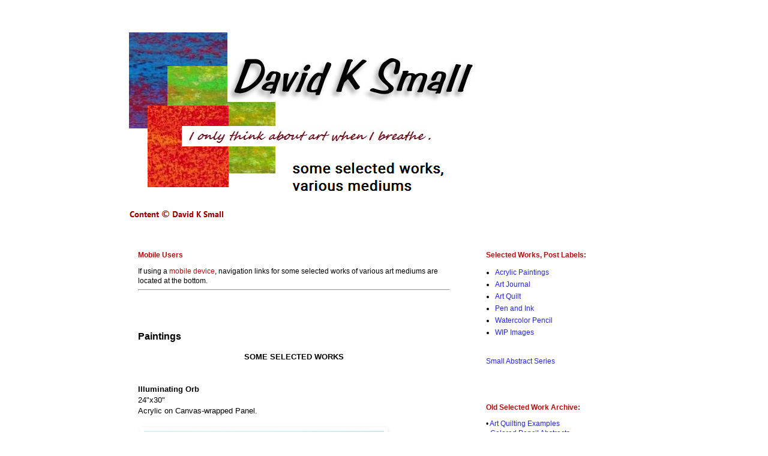

--- FILE ---
content_type: text/html; charset=UTF-8
request_url: https://davidksmallart.blogspot.com/p/blog-page.html
body_size: 11604
content:
<!DOCTYPE html>
<html class='v2' dir='ltr' xmlns='http://www.w3.org/1999/xhtml' xmlns:b='http://www.google.com/2005/gml/b' xmlns:data='http://www.google.com/2005/gml/data' xmlns:expr='http://www.google.com/2005/gml/expr'>
<head>
<link href='https://www.blogger.com/static/v1/widgets/335934321-css_bundle_v2.css' rel='stylesheet' type='text/css'/>
<meta content='width=1100' name='viewport'/>
<meta content='text/html; charset=UTF-8' http-equiv='Content-Type'/>
<meta content='blogger' name='generator'/>
<link href='https://davidksmallart.blogspot.com/favicon.ico' rel='icon' type='image/x-icon'/>
<link href='http://davidksmallart.blogspot.com/p/blog-page.html' rel='canonical'/>
<link rel="alternate" type="application/atom+xml" title="David K Small Art - Atom" href="https://davidksmallart.blogspot.com/feeds/posts/default" />
<link rel="alternate" type="application/rss+xml" title="David K Small Art - RSS" href="https://davidksmallart.blogspot.com/feeds/posts/default?alt=rss" />
<link rel="service.post" type="application/atom+xml" title="David K Small Art - Atom" href="https://www.blogger.com/feeds/6149076837355070978/posts/default" />
<!--Can't find substitution for tag [blog.ieCssRetrofitLinks]-->
<meta content='http://davidksmallart.blogspot.com/p/blog-page.html' property='og:url'/>
<meta content='Paintings' property='og:title'/>
<meta content='' property='og:description'/>
<meta content='https://blogger.googleusercontent.com/img/b/R29vZ2xl/AVvXsEgLpPSf8brkM9MUxLN7PhpMv_PS5DjWibWIAhyRL-YFQIoTjUUZ3BOF2QflepX0nHPwzKaSzm26egrBX6_hyA5zJWqhcxOc65Cx18RwKZf0lZyAWXPQSslsviLZO9jQg3kuf-9DD7XYNfY/w1200-h630-p-k-no-nu/Illuminating+Orb.png' property='og:image'/>
<title>David K Small Art: Paintings</title>
<style id='page-skin-1' type='text/css'><!--
/*
-----------------------------------------------
Blogger Template Style
Name:     Simple
Designer: Josh Peterson
URL:      www.noaesthetic.com
----------------------------------------------- */
/* Variable definitions
====================
<Variable name="keycolor" description="Main Color" type="color" default="#66bbdd"/>
<Group description="Page Text" selector="body">
<Variable name="body.font" description="Font" type="font"
default="normal normal 12px Arial, Tahoma, Helvetica, FreeSans, sans-serif"/>
<Variable name="body.text.color" description="Text Color" type="color" default="#222222"/>
</Group>
<Group description="Backgrounds" selector=".body-fauxcolumns-outer">
<Variable name="body.background.color" description="Outer Background" type="color" default="#66bbdd"/>
<Variable name="content.background.color" description="Main Background" type="color" default="#ffffff"/>
<Variable name="header.background.color" description="Header Background" type="color" default="transparent"/>
</Group>
<Group description="Links" selector=".main-outer">
<Variable name="link.color" description="Link Color" type="color" default="#2288bb"/>
<Variable name="link.visited.color" description="Visited Color" type="color" default="#888888"/>
<Variable name="link.hover.color" description="Hover Color" type="color" default="#33aaff"/>
</Group>
<Group description="Blog Title" selector=".header h1">
<Variable name="header.font" description="Font" type="font"
default="normal normal 60px Arial, Tahoma, Helvetica, FreeSans, sans-serif"/>
<Variable name="header.text.color" description="Title Color" type="color" default="#3399bb" />
</Group>
<Group description="Blog Description" selector=".header .description">
<Variable name="description.text.color" description="Description Color" type="color"
default="#777777" />
</Group>
<Group description="Tabs Text" selector=".tabs-inner .widget li a">
<Variable name="tabs.font" description="Font" type="font"
default="normal normal 14px Arial, Tahoma, Helvetica, FreeSans, sans-serif"/>
<Variable name="tabs.text.color" description="Text Color" type="color" default="#999999"/>
<Variable name="tabs.selected.text.color" description="Selected Color" type="color" default="#000000"/>
</Group>
<Group description="Tabs Background" selector=".tabs-outer .PageList">
<Variable name="tabs.background.color" description="Background Color" type="color" default="#f5f5f5"/>
<Variable name="tabs.selected.background.color" description="Selected Color" type="color" default="#eeeeee"/>
</Group>
<Group description="Post Title" selector="h3.post-title, .comments h4">
<Variable name="post.title.font" description="Font" type="font"
default="normal normal 22px Arial, Tahoma, Helvetica, FreeSans, sans-serif"/>
</Group>
<Group description="Date Header" selector=".date-header">
<Variable name="date.header.color" description="Text Color" type="color"
default="#000000"/>
<Variable name="date.header.background.color" description="Background Color" type="color"
default="transparent"/>
<Variable name="date.header.font" description="Text Font" type="font"
default="normal bold 11px Arial, Tahoma, Helvetica, FreeSans, sans-serif"/>
<Variable name="date.header.padding" description="Date Header Padding" type="string" default="inherit"/>
<Variable name="date.header.letterspacing" description="Date Header Letter Spacing" type="string" default="inherit"/>
<Variable name="date.header.margin" description="Date Header Margin" type="string" default="inherit"/>
</Group>
<Group description="Post Footer" selector=".post-footer">
<Variable name="post.footer.text.color" description="Text Color" type="color" default="#666666"/>
<Variable name="post.footer.background.color" description="Background Color" type="color"
default="#f9f9f9"/>
<Variable name="post.footer.border.color" description="Shadow Color" type="color" default="#eeeeee"/>
</Group>
<Group description="Gadgets" selector="h2">
<Variable name="widget.title.font" description="Title Font" type="font"
default="normal bold 11px Arial, Tahoma, Helvetica, FreeSans, sans-serif"/>
<Variable name="widget.title.text.color" description="Title Color" type="color" default="#000000"/>
<Variable name="widget.alternate.text.color" description="Alternate Color" type="color" default="#999999"/>
</Group>
<Group description="Images" selector=".main-inner">
<Variable name="image.background.color" description="Background Color" type="color" default="#ffffff"/>
<Variable name="image.border.color" description="Border Color" type="color" default="#eeeeee"/>
<Variable name="image.text.color" description="Caption Text Color" type="color" default="#000000"/>
</Group>
<Group description="Accents" selector=".content-inner">
<Variable name="body.rule.color" description="Separator Line Color" type="color" default="#eeeeee"/>
<Variable name="tabs.border.color" description="Tabs Border Color" type="color" default="#ffffff"/>
</Group>
<Variable name="body.background" description="Body Background" type="background"
color="#ffffff" default="$(color) none repeat scroll top left"/>
<Variable name="body.background.override" description="Body Background Override" type="string" default=""/>
<Variable name="body.background.gradient.cap" description="Body Gradient Cap" type="url"
default="url(https://resources.blogblog.com/blogblog/data/1kt/simple/gradients_light.png)"/>
<Variable name="body.background.gradient.tile" description="Body Gradient Tile" type="url"
default="url(https://resources.blogblog.com/blogblog/data/1kt/simple/body_gradient_tile_light.png)"/>
<Variable name="content.background.color.selector" description="Content Background Color Selector" type="string" default=".content-inner"/>
<Variable name="content.padding" description="Content Padding" type="length" default="10px" min="0" max="100px"/>
<Variable name="content.padding.horizontal" description="Content Horizontal Padding" type="length" default="10px" min="0" max="100px"/>
<Variable name="content.shadow.spread" description="Content Shadow Spread" type="length" default="40px" min="0" max="100px"/>
<Variable name="content.shadow.spread.webkit" description="Content Shadow Spread (WebKit)" type="length" default="5px" min="0" max="100px"/>
<Variable name="content.shadow.spread.ie" description="Content Shadow Spread (IE)" type="length" default="10px" min="0" max="100px"/>
<Variable name="main.border.width" description="Main Border Width" type="length" default="0" min="0" max="10px"/>
<Variable name="header.background.gradient" description="Header Gradient" type="url" default="none"/>
<Variable name="header.shadow.offset.left" description="Header Shadow Offset Left" type="length" default="-1px" min="-50px" max="50px"/>
<Variable name="header.shadow.offset.top" description="Header Shadow Offset Top" type="length" default="-1px" min="-50px" max="50px"/>
<Variable name="header.shadow.spread" description="Header Shadow Spread" type="length" default="1px" min="0" max="100px"/>
<Variable name="header.padding" description="Header Padding" type="length" default="30px" min="0" max="100px"/>
<Variable name="header.border.size" description="Header Border Size" type="length" default="1px" min="0" max="10px"/>
<Variable name="header.bottom.border.size" description="Header Bottom Border Size" type="length" default="0" min="0" max="10px"/>
<Variable name="header.border.horizontalsize" description="Header Horizontal Border Size" type="length" default="0" min="0" max="10px"/>
<Variable name="description.text.size" description="Description Text Size" type="string" default="140%"/>
<Variable name="tabs.margin.top" description="Tabs Margin Top" type="length" default="0" min="0" max="100px"/>
<Variable name="tabs.margin.side" description="Tabs Side Margin" type="length" default="30px" min="0" max="100px"/>
<Variable name="tabs.background.gradient" description="Tabs Background Gradient" type="url"
default="url(https://resources.blogblog.com/blogblog/data/1kt/simple/gradients_light.png)"/>
<Variable name="tabs.border.width" description="Tabs Border Width" type="length" default="1px" min="0" max="10px"/>
<Variable name="tabs.bevel.border.width" description="Tabs Bevel Border Width" type="length" default="1px" min="0" max="10px"/>
<Variable name="post.margin.bottom" description="Post Bottom Margin" type="length" default="25px" min="0" max="100px"/>
<Variable name="image.border.small.size" description="Image Border Small Size" type="length" default="2px" min="0" max="10px"/>
<Variable name="image.border.large.size" description="Image Border Large Size" type="length" default="5px" min="0" max="10px"/>
<Variable name="page.width.selector" description="Page Width Selector" type="string" default=".region-inner"/>
<Variable name="page.width" description="Page Width" type="string" default="auto"/>
<Variable name="main.section.margin" description="Main Section Margin" type="length" default="15px" min="0" max="100px"/>
<Variable name="main.padding" description="Main Padding" type="length" default="15px" min="0" max="100px"/>
<Variable name="main.padding.top" description="Main Padding Top" type="length" default="30px" min="0" max="100px"/>
<Variable name="main.padding.bottom" description="Main Padding Bottom" type="length" default="30px" min="0" max="100px"/>
<Variable name="paging.background"
color="#ffffff"
description="Background of blog paging area" type="background"
default="transparent none no-repeat scroll top center"/>
<Variable name="footer.bevel" description="Bevel border length of footer" type="length" default="0" min="0" max="10px"/>
<Variable name="mobile.background.overlay" description="Mobile Background Overlay" type="string"
default="transparent none repeat scroll top left"/>
<Variable name="mobile.background.size" description="Mobile Background Size" type="string" default="auto"/>
<Variable name="mobile.button.color" description="Mobile Button Color" type="color" default="#ffffff" />
<Variable name="startSide" description="Side where text starts in blog language" type="automatic" default="left"/>
<Variable name="endSide" description="Side where text ends in blog language" type="automatic" default="right"/>
*/
/* Content
----------------------------------------------- */
body {
font: normal normal 12px Verdana, Geneva, sans-serif;
color: #000000;
background: #ffffff none repeat scroll top left;
padding: 0 0px 0px 0px;
}
html body .region-inner {
min-width: 0;
max-width: 100%;
width: auto;
}
h2 {
font-size: 22px;
}
a:link {
text-decoration:none;
color: #2424ec;
}
a:visited {
text-decoration:none;
color: #2424ec;
}
a:hover {
text-decoration:underline;
color: #121276;
}
.body-fauxcolumn-outer .fauxcolumn-inner {
background: transparent none repeat scroll top left;
_background-image: none;
}
.body-fauxcolumn-outer .cap-top {
position: absolute;
z-index: 1;
height: 400px;
width: 100%;
}
.body-fauxcolumn-outer .cap-top .cap-left {
width: 100%;
background: transparent none repeat-x scroll top left;
_background-image: none;
}
.content-outer {
-moz-box-shadow: 0 0 0px rgba(0, 0, 0, .15);
-webkit-box-shadow: 0 0 5px rgba(0, 0, 0, .15);
-goog-ms-box-shadow: 0 0 10px #333333;
box-shadow: 0 0 0px rgba(0, 0, 0, .15);
margin-bottom: 1px;
}
.content-inner {
padding: 10px 10px;
}
.content-inner {
background-color: #ffffff;
}
/* Header
----------------------------------------------- */
.header-outer {
background: #ffffff url(https://resources.blogblog.com/blogblog/data/1kt/simple/gradients_light.png) repeat-x scroll 0 -400px;
_background-image: none;
}
.Header h1 {
font: normal normal 60px Verdana, Geneva, sans-serif;
color: #ffffff;
text-shadow: 1px 2px 3px rgba(0, 0, 0, .2);
}
.Header h1 a {
color: #ffffff;
}
.Header .description {
font-size: 140%;
color: #000000;
}
.header-inner .Header .titlewrapper {
padding: 22px 30px;
}
.header-inner .Header .descriptionwrapper {
padding: 0 30px;
}
/* Tabs
----------------------------------------------- */
.tabs-inner .section:first-child {
border-top: 0 solid #ffffff;
}
.tabs-inner .section:first-child ul {
margin-top: -0;
border-top: 0 solid #ffffff;
border-left: 0 solid #ffffff;
border-right: 0 solid #ffffff;
}
.tabs-inner .widget ul {
background: #9a9a9a url(https://resources.blogblog.com/blogblog/data/1kt/simple/gradients_light.png) repeat-x scroll 0 -800px;
_background-image: none;
border-bottom: 1px solid #ffffff;
margin-top: 0;
margin-left: -30px;
margin-right: -30px;
}
.tabs-inner .widget li a {
display: inline-block;
padding: .6em 1em;
font: normal bold 14px Verdana, Geneva, sans-serif;
color: #2424ec;
border-left: 1px solid #ffffff;
border-right: 1px solid #ffffff;
}
.tabs-inner .widget li:first-child a {
border-left: none;
}
.tabs-inner .widget li.selected a, .tabs-inner .widget li a:hover {
color: #ffffff;
background-color: #761212;
text-decoration: none;
}
/* Columns
----------------------------------------------- */
.main-outer {
border-top: 0 solid #ffffff;
}
.fauxcolumn-left-outer .fauxcolumn-inner {
border-right: 1px solid #ffffff;
}
.fauxcolumn-right-outer .fauxcolumn-inner {
border-left: 1px solid #ffffff;
}
/* Headings
----------------------------------------------- */
div.widget > h2,
div.widget h2.title {
margin: 0 0 1em 0;
font: normal bold 12px Verdana, Geneva, sans-serif;
color: #b60c0c;
}
/* Widgets
----------------------------------------------- */
.widget .zippy {
color: #b60c0c;
text-shadow: 2px 2px 1px rgba(0, 0, 0, .1);
}
.widget .popular-posts ul {
list-style: none;
}
/* Posts
----------------------------------------------- */
h2.date-header {
font: normal bold 11px Verdana, Geneva, sans-serif;
}
.date-header span {
background-color: rgba(105, 105, 105, 0);
color: #000000;
padding: inherit;
letter-spacing: inherit;
margin: inherit;
}
.main-inner {
padding-top: 30px;
padding-bottom: 30px;
}
.main-inner .column-center-inner {
padding: 0 15px;
}
.main-inner .column-center-inner .section {
margin: 0 15px;
}
.post {
margin: 0 0 25px 0;
}
h3.post-title, .comments h4 {
font: normal bold 16px Verdana, Geneva, sans-serif;
margin: .75em 0 0;
}
.post-body {
font-size: 110%;
line-height: 1.4;
position: relative;
}
.post-body img, .post-body .tr-caption-container, .Profile img, .Image img,
.BlogList .item-thumbnail img {
padding: 2px;
background: #ffffff;
border: 1px solid #ffffff;
-moz-box-shadow: 1px 1px 5px rgba(0, 0, 0, .1);
-webkit-box-shadow: 1px 1px 5px rgba(0, 0, 0, .1);
box-shadow: 1px 1px 5px rgba(0, 0, 0, .1);
}
.post-body img, .post-body .tr-caption-container {
padding: 5px;
}
.post-body .tr-caption-container {
color: #000000;
}
.post-body .tr-caption-container img {
padding: 0;
background: transparent;
border: none;
-moz-box-shadow: 0 0 0 rgba(0, 0, 0, .1);
-webkit-box-shadow: 0 0 0 rgba(0, 0, 0, .1);
box-shadow: 0 0 0 rgba(0, 0, 0, .1);
}
.post-header {
margin: 0 0 1.5em;
line-height: 1.6;
font-size: 90%;
}
.post-footer {
margin: 20px -2px 0;
padding: 5px 10px;
color: #000000;
background-color: #ffffff;
border-bottom: 1px solid rgba(0, 0, 0, 0);
line-height: 1.6;
font-size: 90%;
}
#comments .comment-author {
padding-top: 1.5em;
border-top: 1px solid #ffffff;
background-position: 0 1.5em;
}
#comments .comment-author:first-child {
padding-top: 0;
border-top: none;
}
.avatar-image-container {
margin: .2em 0 0;
}
#comments .avatar-image-container img {
border: 1px solid #ffffff;
}
/* Comments
----------------------------------------------- */
.comments .comments-content .icon.blog-author {
background-repeat: no-repeat;
background-image: url([data-uri]);
}
.comments .comments-content .loadmore a {
border-top: 1px solid #b60c0c;
border-bottom: 1px solid #b60c0c;
}
.comments .comment-thread.inline-thread {
background-color: #ffffff;
}
.comments .continue {
border-top: 2px solid #b60c0c;
}
/* Accents
---------------------------------------------- */
.section-columns td.columns-cell {
border-left: 1px solid #ffffff;
}
.blog-pager {
background: transparent none no-repeat scroll top center;
}
.blog-pager-older-link, .home-link,
.blog-pager-newer-link {
background-color: #ffffff;
padding: 5px;
}
.footer-outer {
border-top: 0 dashed #bbbbbb;
}
/* Mobile
----------------------------------------------- */
body.mobile  {
background-size: auto;
}
.mobile .body-fauxcolumn-outer {
background: transparent none repeat scroll top left;
}
.mobile .body-fauxcolumn-outer .cap-top {
background-size: 100% auto;
}
.mobile .content-outer {
-webkit-box-shadow: 0 0 3px rgba(0, 0, 0, .15);
box-shadow: 0 0 3px rgba(0, 0, 0, .15);
}
.mobile .tabs-inner .widget ul {
margin-left: 0;
margin-right: 0;
}
.mobile .post {
margin: 0;
}
.mobile .main-inner .column-center-inner .section {
margin: 5px;
}
.mobile .date-header span {
padding: 0.1em 10px;
margin: 0 -10px;
}
.mobile h3.post-title {
margin: 0;
}
.mobile .blog-pager {
background: transparent none no-repeat scroll top center;
}
.mobile .footer-outer {
border-top: none;
margin: 15px;
}
.mobile .main-inner, .mobile .footer-inner {
background-color: #ffffff;
}
.mobile-index-contents {
color: #000000;
}
.mobile-link-button {
background-color: #2424ec;
}
.mobile-link-button a:link, .mobile-link-button a:visited {
color: #ecec24;
}
.mobile .tabs-inner .section:first-child {
border-top: none;
}
.mobile .tabs-inner .PageList .widget-content {
background-color: #761212;
color: #ffffff;
border-top: 1px solid #ffffff;
border-bottom: 1px solid #ffffff;
}
.mobile .tabs-inner .PageList .widget-content .pagelist-arrow {
border-left: 1px solid #ffffff;
}

--></style>
<style id='template-skin-1' type='text/css'><!--
body {
min-width: 900px;
}
.content-outer, .content-fauxcolumn-outer, .region-inner {
min-width: 900px;
max-width: 900px;
_width: 900px;
}
.main-inner .columns {
padding-left: 0px;
padding-right: 300px;
}
.main-inner .fauxcolumn-center-outer {
left: 0px;
right: 300px;
/* IE6 does not respect left and right together */
_width: expression(this.parentNode.offsetWidth -
parseInt("0px") -
parseInt("300px") + 'px');
}
.main-inner .fauxcolumn-left-outer {
width: 0px;
}
.main-inner .fauxcolumn-right-outer {
width: 300px;
}
.main-inner .column-left-outer {
width: 0px;
right: 100%;
margin-left: -0px;
}
.main-inner .column-right-outer {
width: 300px;
margin-right: -300px;
}
#layout {
min-width: 0;
}
#layout .content-outer {
min-width: 0;
width: 800px;
}
#layout .region-inner {
min-width: 0;
width: auto;
}
body#layout div.add_widget {
padding: 8px;
}
body#layout div.add_widget a {
margin-left: 32px;
}
--></style>
<!-- begin full photo script added for mobile -->
<script language='javascript' src='https://ajax.googleapis.com/ajax/libs/jquery/1.6.4/jquery.min.js' type='text/javascript'></script>
<script type='text/javascript'>//<![CDATA[
$(document).ready(function() {
  // change the dimension variable below to be the pixel size you want
  var dimension = 600;
  // this identifies the Mobile Index Thumbnail div element, finds each image in it, and resizes it
  $('.mobile-index-thumbnail').find('img').each(function(n, image){
    var image = $(image);
    image.attr({src : image.attr('src').replace(/s\B\d{2,4}/,'s' + dimension)});
    image.attr('width',dimension);
    image.attr('height',dimension);
  });
});
//]]></script>
<style>
.mobile-index-thumbnail img {
width: 100% !important;
height: 100% !important;
text-align: left;
margin: 0 auto;
padding: 5px;
display: block;
  }
.mobile-index-thumbnail {
float: none;
margin: 0 auto;
padding: 5px;
}
</style>
<!-- end -->
<link href='https://www.blogger.com/dyn-css/authorization.css?targetBlogID=6149076837355070978&amp;zx=c985bac1-f633-4af2-8225-77a1a62bb6ba' media='none' onload='if(media!=&#39;all&#39;)media=&#39;all&#39;' rel='stylesheet'/><noscript><link href='https://www.blogger.com/dyn-css/authorization.css?targetBlogID=6149076837355070978&amp;zx=c985bac1-f633-4af2-8225-77a1a62bb6ba' rel='stylesheet'/></noscript>
<meta name='google-adsense-platform-account' content='ca-host-pub-1556223355139109'/>
<meta name='google-adsense-platform-domain' content='blogspot.com'/>

</head>
<body class='loading'>
<div class='navbar no-items section' id='navbar' name='Navbar'>
</div>
<div class='body-fauxcolumns'>
<div class='fauxcolumn-outer body-fauxcolumn-outer'>
<div class='cap-top'>
<div class='cap-left'></div>
<div class='cap-right'></div>
</div>
<div class='fauxborder-left'>
<div class='fauxborder-right'></div>
<div class='fauxcolumn-inner'>
</div>
</div>
<div class='cap-bottom'>
<div class='cap-left'></div>
<div class='cap-right'></div>
</div>
</div>
</div>
<div class='content'>
<div class='content-fauxcolumns'>
<div class='fauxcolumn-outer content-fauxcolumn-outer'>
<div class='cap-top'>
<div class='cap-left'></div>
<div class='cap-right'></div>
</div>
<div class='fauxborder-left'>
<div class='fauxborder-right'></div>
<div class='fauxcolumn-inner'>
</div>
</div>
<div class='cap-bottom'>
<div class='cap-left'></div>
<div class='cap-right'></div>
</div>
</div>
</div>
<div class='content-outer'>
<div class='content-cap-top cap-top'>
<div class='cap-left'></div>
<div class='cap-right'></div>
</div>
<div class='fauxborder-left content-fauxborder-left'>
<div class='fauxborder-right content-fauxborder-right'></div>
<div class='content-inner'>
<header>
<div class='header-outer'>
<div class='header-cap-top cap-top'>
<div class='cap-left'></div>
<div class='cap-right'></div>
</div>
<div class='fauxborder-left header-fauxborder-left'>
<div class='fauxborder-right header-fauxborder-right'></div>
<div class='region-inner header-inner'>
<div class='header section' id='header' name='Header'><div class='widget Header' data-version='1' id='Header1'>
<div id='header-inner'>
<a href='https://davidksmallart.blogspot.com/' style='display: block'>
<img alt='David K Small Art' height='348px; ' id='Header1_headerimg' src='https://blogger.googleusercontent.com/img/b/R29vZ2xl/AVvXsEiZaqjEK71DvBKU6i97-tnG3K1aH1zz8oZ-IvGOxMAYP6aVYzai65sWo5C5e7GK6UAxoWSJEYihOMLxoK7haVUUDtoP8mkp36f7cPnrDDsi2eUjiYChq61llnD_HcJooq88GOE-yucyVJs/s1600/header2.png' style='display: block' width='613px; '/>
</a>
</div>
</div></div>
</div>
</div>
<div class='header-cap-bottom cap-bottom'>
<div class='cap-left'></div>
<div class='cap-right'></div>
</div>
</div>
</header>
<div class='tabs-outer'>
<div class='tabs-cap-top cap-top'>
<div class='cap-left'></div>
<div class='cap-right'></div>
</div>
<div class='fauxborder-left tabs-fauxborder-left'>
<div class='fauxborder-right tabs-fauxborder-right'></div>
<div class='region-inner tabs-inner'>
<div class='tabs no-items section' id='crosscol' name='Cross-Column'></div>
<div class='tabs no-items section' id='crosscol-overflow' name='Cross-Column 2'></div>
</div>
</div>
<div class='tabs-cap-bottom cap-bottom'>
<div class='cap-left'></div>
<div class='cap-right'></div>
</div>
</div>
<div class='main-outer'>
<div class='main-cap-top cap-top'>
<div class='cap-left'></div>
<div class='cap-right'></div>
</div>
<div class='fauxborder-left main-fauxborder-left'>
<div class='fauxborder-right main-fauxborder-right'></div>
<div class='region-inner main-inner'>
<div class='columns fauxcolumns'>
<div class='fauxcolumn-outer fauxcolumn-center-outer'>
<div class='cap-top'>
<div class='cap-left'></div>
<div class='cap-right'></div>
</div>
<div class='fauxborder-left'>
<div class='fauxborder-right'></div>
<div class='fauxcolumn-inner'>
</div>
</div>
<div class='cap-bottom'>
<div class='cap-left'></div>
<div class='cap-right'></div>
</div>
</div>
<div class='fauxcolumn-outer fauxcolumn-left-outer'>
<div class='cap-top'>
<div class='cap-left'></div>
<div class='cap-right'></div>
</div>
<div class='fauxborder-left'>
<div class='fauxborder-right'></div>
<div class='fauxcolumn-inner'>
</div>
</div>
<div class='cap-bottom'>
<div class='cap-left'></div>
<div class='cap-right'></div>
</div>
</div>
<div class='fauxcolumn-outer fauxcolumn-right-outer'>
<div class='cap-top'>
<div class='cap-left'></div>
<div class='cap-right'></div>
</div>
<div class='fauxborder-left'>
<div class='fauxborder-right'></div>
<div class='fauxcolumn-inner'>
</div>
</div>
<div class='cap-bottom'>
<div class='cap-left'></div>
<div class='cap-right'></div>
</div>
</div>
<!-- corrects IE6 width calculation -->
<div class='columns-inner'>
<div class='column-center-outer'>
<div class='column-center-inner'>
<div class='main section' id='main' name='Main'><div class='widget Text' data-version='1' id='Text3'>
<h2 class='title'>Mobile Users</h2>
<div class='widget-content'>
If using a <b style="font-weight: normal;"><span =""  style="color:#b60c0c;">mobile device</span></b>, navigation links for some selected works of various art mediums are located at the bottom.<br /><hr style="font-weight: normal;" /><br /><br />
</div>
<div class='clear'></div>
</div><div class='widget Blog' data-version='1' id='Blog1'>
<div class='blog-posts hfeed'>

          <div class="date-outer">
        

          <div class="date-posts">
        
<div class='post-outer'>
<div class='post hentry uncustomized-post-template' itemprop='blogPost' itemscope='itemscope' itemtype='http://schema.org/BlogPosting'>
<meta content='https://blogger.googleusercontent.com/img/b/R29vZ2xl/AVvXsEgLpPSf8brkM9MUxLN7PhpMv_PS5DjWibWIAhyRL-YFQIoTjUUZ3BOF2QflepX0nHPwzKaSzm26egrBX6_hyA5zJWqhcxOc65Cx18RwKZf0lZyAWXPQSslsviLZO9jQg3kuf-9DD7XYNfY/s400/Illuminating+Orb.png' itemprop='image_url'/>
<meta content='6149076837355070978' itemprop='blogId'/>
<meta content='2199345820565343530' itemprop='postId'/>
<a name='2199345820565343530'></a>
<h3 class='post-title entry-title' itemprop='name'>
Paintings
</h3>
<div class='post-header'>
<div class='post-header-line-1'></div>
</div>
<div class='post-body entry-content' id='post-body-2199345820565343530' itemprop='description articleBody'>
<div style="text-align: center;">
<b>SOME SELECTED WORKS</b></div>
<div style="text-align: center;">
<b><br /></b></div>
<b><br /></b>
<b>Illuminating Orb</b><br />
24"x30"<br />
Acrylic on Canvas-wrapped Panel.<br />
<br />
&nbsp;<a href="https://blogger.googleusercontent.com/img/b/R29vZ2xl/AVvXsEgLpPSf8brkM9MUxLN7PhpMv_PS5DjWibWIAhyRL-YFQIoTjUUZ3BOF2QflepX0nHPwzKaSzm26egrBX6_hyA5zJWqhcxOc65Cx18RwKZf0lZyAWXPQSslsviLZO9jQg3kuf-9DD7XYNfY/s1600/Illuminating+Orb.png" target="_blank"><img border="0" height="320" src="https://blogger.googleusercontent.com/img/b/R29vZ2xl/AVvXsEgLpPSf8brkM9MUxLN7PhpMv_PS5DjWibWIAhyRL-YFQIoTjUUZ3BOF2QflepX0nHPwzKaSzm26egrBX6_hyA5zJWqhcxOc65Cx18RwKZf0lZyAWXPQSslsviLZO9jQg3kuf-9DD7XYNfY/s400/Illuminating+Orb.png" width="400" /></a><br />
<hr />
<b><br /></b>
<b>Stellar Nursery</b><br />
24"x30"<br />
Acrylic on Canvas-wrapped Panel.<br />
<a href="http://davidksmallart.blogspot.com/2016/09/blog-post_67.html" target="_blank">Click <b>here</b> for Close-up Images.</a>
<br />
<br />
<a blank="" href="https://blogger.googleusercontent.com/img/b/R29vZ2xl/AVvXsEiNd0TUS21AxMUlCB8h7jQc0jpjb9qEvdMOR5gS5Qoh9jQAauJ5krMhQOSc30s9fhVjYDTcIQimyOBxrRRqbYKJLIQ4fklSmm6fbFbUZPSWsxfbu6djiEk6_-yGz9sm33SyksURuOggT5rh/s1600/stellar+nursery+easel+view.png" imageanchor="1" target="_blank"><img border="0" height="400" src="https://blogger.googleusercontent.com/img/b/R29vZ2xl/AVvXsEiNd0TUS21AxMUlCB8h7jQc0jpjb9qEvdMOR5gS5Qoh9jQAauJ5krMhQOSc30s9fhVjYDTcIQimyOBxrRRqbYKJLIQ4fklSmm6fbFbUZPSWsxfbu6djiEk6_-yGz9sm33SyksURuOggT5rh/s400/stellar+nursery+easel+view.png" width="399" /></a>
<br />
<hr />
<b><br /></b>
<b>COSMIC BREWING</b><br />
&nbsp;24"x24"<br />
Acrylic on Canvas-wrapped Panel.<br />
<br />
<a href="https://blogger.googleusercontent.com/img/b/R29vZ2xl/AVvXsEiRCfBbM_73_T0oXoYMhwqdOHQOMw_fhexmipIpRnQX-JDNjfynYRnlIkRkiL6gQRg2g0P0LPW0CsPWcC2MkVuueARrk2w6IPrn60_C5_vqkuyYw-lwxXUlXwhcsOksE_SDZUQhil9R9Fye/s1600/DSC00001+(1).JPG" target="_blank"><img border="0" height="392" src="https://blogger.googleusercontent.com/img/b/R29vZ2xl/AVvXsEiRCfBbM_73_T0oXoYMhwqdOHQOMw_fhexmipIpRnQX-JDNjfynYRnlIkRkiL6gQRg2g0P0LPW0CsPWcC2MkVuueARrk2w6IPrn60_C5_vqkuyYw-lwxXUlXwhcsOksE_SDZUQhil9R9Fye/s400/DSC00001+(1).JPG" width="400" /></a><br />
<br />
<a href="https://blogger.googleusercontent.com/img/b/R29vZ2xl/AVvXsEggDe4G07he-ENbir7Lglp8Erb1eWYGVLFkrQJuepdlkJFLW_irDN6_6RvlWj-vSarcSmviz-NCXwhhhiNRUUh50UiEfM4zuQBCsOKqNlo-GkG3j1xa5DYMD9KpiLWpRhIQkUgjQJNAajCG/s1600/DSC00006+(2).JPG" target="_bank"><img border="0" height="370" src="https://blogger.googleusercontent.com/img/b/R29vZ2xl/AVvXsEggDe4G07he-ENbir7Lglp8Erb1eWYGVLFkrQJuepdlkJFLW_irDN6_6RvlWj-vSarcSmviz-NCXwhhhiNRUUh50UiEfM4zuQBCsOKqNlo-GkG3j1xa5DYMD9KpiLWpRhIQkUgjQJNAajCG/s400/DSC00006+(2).JPG" width="400" /></a><br />
<br />
<a href="https://blogger.googleusercontent.com/img/b/R29vZ2xl/AVvXsEjchqksVme2FLG2i2z9cMpu4dfp2KmI4VkpRIMWYbxTmB-_L0U2cxXYZiJRLUwAs3axEezmjTCSPI-qyfWI_IMcyEICRIwdskE02jT9jE3l7J_BrsyXvxfYnTq451hxxfeYTc8TGVPiK-aE/s1600/DSC00007+(3).JPG" target="_blank"><img border="0" height="354" src="https://blogger.googleusercontent.com/img/b/R29vZ2xl/AVvXsEjchqksVme2FLG2i2z9cMpu4dfp2KmI4VkpRIMWYbxTmB-_L0U2cxXYZiJRLUwAs3axEezmjTCSPI-qyfWI_IMcyEICRIwdskE02jT9jE3l7J_BrsyXvxfYnTq451hxxfeYTc8TGVPiK-aE/s400/DSC00007+(3).JPG" width="400" /></a>
<br />
<hr />
<b><br /></b>
<b>Greek Key</b><br />
36"x36"<br />
Acrylic on Canvas-covered Floating Panel<br />
<br />
<a href="https://blogger.googleusercontent.com/img/b/R29vZ2xl/AVvXsEhmeUzvtYf5m3UffrEaKPSgrBIM1O_3MHeM8gx6d2PAqJLwxC7OVW7V4ftsWnbypkpfniU2yNAAm_8GcU2GLuE8sRx4nXde6HCYhQcNdrFHEXDfdc4sya5aSnQz5T3hR_n4MF-6WeDYd9Nn/s1600/greek+key.jpg" imageanchor="1" target="_blank"><img border="0" src="https://blogger.googleusercontent.com/img/b/R29vZ2xl/AVvXsEhmeUzvtYf5m3UffrEaKPSgrBIM1O_3MHeM8gx6d2PAqJLwxC7OVW7V4ftsWnbypkpfniU2yNAAm_8GcU2GLuE8sRx4nXde6HCYhQcNdrFHEXDfdc4sya5aSnQz5T3hR_n4MF-6WeDYd9Nn/s1600/greek+key.jpg" /></a><br />
<br />
<hr />
<b><br /></b><b>Five Red Dots</b><br />
24"x36"<br />
Acrylic on Canvas-wrapped Floating Panel<br />
<b><br /></b>
<br />
<a href="https://2.bp.blogspot.com/-Uurs47Im504/U3_PsunBT_I/AAAAAAAADCA/QceFik7lgxQgLDpWh3a5wQG79zhzqQ_ugCPcB/s1600/5reddotsfull%2Bfb.jpg" imageanchor="1" style="margin-left: 1em; margin-right: 1em;" target="_blank"><img border="0" height="278" src="https://2.bp.blogspot.com/-Uurs47Im504/U3_PsunBT_I/AAAAAAAADCA/QceFik7lgxQgLDpWh3a5wQG79zhzqQ_ugCPcB/s400/5reddotsfull%2Bfb.jpg" width="400" /></a>
<br />
<br />
<hr />
<b><br /></b>
<b>River Of Fire</b><br />
<b><br /></b>
<a href="https://blogger.googleusercontent.com/img/b/R29vZ2xl/AVvXsEggAncPcs-PLr6Ihjl-62nY-ULs2Mcz17nlElwoJkuxqc6uT6nNPwIQdY3zENpl7ubpID1SF1Ngo3NgeqCt2DHNkQs-3SNhtFRxHRCGDara0zXW_oPK3AeW1KpIRTaiK_XI6Vur5bKZ2dgl/s1600/riveroffire4.jpg" imageanchor="1" target="_blank"><img border="0" src="https://blogger.googleusercontent.com/img/b/R29vZ2xl/AVvXsEggAncPcs-PLr6Ihjl-62nY-ULs2Mcz17nlElwoJkuxqc6uT6nNPwIQdY3zENpl7ubpID1SF1Ngo3NgeqCt2DHNkQs-3SNhtFRxHRCGDara0zXW_oPK3AeW1KpIRTaiK_XI6Vur5bKZ2dgl/s1600/riveroffire4.jpg" width="400" /></a><br />
<br />
<hr />
<b><br /></b>
<b>Big Implosion&nbsp;</b><br />
72"x60"<br />
Acrylic on Stretched Canvas<br />
<br />
<a href="https://blogger.googleusercontent.com/img/b/R29vZ2xl/AVvXsEh7o3QFlvO9iUBdwlqOroB17F-B5xA6eex1s2WrOu3fFd70jTVQV7dfQ9yg8rOgdq62-u1q0x5U-aDFTon8ufph0I1nQSMD2Uzz15wsBnfcoz89iu4H-Ecqk0msmd7Y8u6dpoHtokmrQfrw/s1600/big-implosion.jpg" imageanchor="1" target="_blank"><img border="0" src="https://blogger.googleusercontent.com/img/b/R29vZ2xl/AVvXsEh7o3QFlvO9iUBdwlqOroB17F-B5xA6eex1s2WrOu3fFd70jTVQV7dfQ9yg8rOgdq62-u1q0x5U-aDFTon8ufph0I1nQSMD2Uzz15wsBnfcoz89iu4H-Ecqk0msmd7Y8u6dpoHtokmrQfrw/s400/big-implosion.jpg" /></a><br />
<br />
<hr />
<b><br /></b>
<b>Golden Crinkle&nbsp;</b><br />
36"x36"<br />
Acrylic on Canvas-wrapped Panel<br />
<br />
<a href="https://blogger.googleusercontent.com/img/b/R29vZ2xl/AVvXsEh8InihLJQiFM1j4davLI8ZySq7H4fRiDx1wappVeIWKt3Vy-MhDaBJCBiaGOlNXOmm5Us7AuLzd1Cn9nbeDMSE27NZU7cEFo2HkeAV_jzAGVaqvoz7cyfa8cXIId-3MMqX6XTezSDKUMZQ/s1600/Gilded+Crinkle+1.jpg" imageanchor="1" target="_blank"><img border="0" height="400" src="https://blogger.googleusercontent.com/img/b/R29vZ2xl/AVvXsEh8InihLJQiFM1j4davLI8ZySq7H4fRiDx1wappVeIWKt3Vy-MhDaBJCBiaGOlNXOmm5Us7AuLzd1Cn9nbeDMSE27NZU7cEFo2HkeAV_jzAGVaqvoz7cyfa8cXIId-3MMqX6XTezSDKUMZQ/s400/Gilded+Crinkle+1.jpg" width="344" /></a><br />
<br />
<b>Golden Crinkle, spotlit</b><br />
<b><br /></b>
<a href="https://blogger.googleusercontent.com/img/b/R29vZ2xl/AVvXsEiyGJgqj5ylIGJwmcVFz1R07ZVxSgUVZMLVXO89hQD5-zww-FLQWY4mQigE8cyZehgOizt8gLWK2l-5kQcI6tccWEz6IgRvl-XKU6Ec_xojHoTaaAJ8XwD7jbeVk6Vy1gRcQPkbc-bFlee_/s1600/Gilded+Crinkle+2.jpg" imageanchor="1" target="_blank"><img border="0" height="400" src="https://blogger.googleusercontent.com/img/b/R29vZ2xl/AVvXsEiyGJgqj5ylIGJwmcVFz1R07ZVxSgUVZMLVXO89hQD5-zww-FLQWY4mQigE8cyZehgOizt8gLWK2l-5kQcI6tccWEz6IgRvl-XKU6Ec_xojHoTaaAJ8XwD7jbeVk6Vy1gRcQPkbc-bFlee_/s400/Gilded+Crinkle+2.jpg" width="347" /></a> <br />
<br />
<hr />
<b><br /></b>
<b>Red Dots&nbsp;</b><br />
36"x36"<br />
Acrylic on Canvas-wrapped Panel<br />
<br />
<a href="https://blogger.googleusercontent.com/img/b/R29vZ2xl/AVvXsEh7ut_d62BDoOFJbVq1Aei35VLoBvfsE1sCJUtVm9cC3Q4kFVb3YRA6VG9FOGQdm9DnUYjN9rDNvaTnJSXQhxJ3nfQIK-TsuW7i1YNnMUOSRYj4H83DGaIThDusx-vOdXqchBdFADLk38X0/s1600/reddots.jpg" imageanchor="1" target="_blank"><img border="0" src="https://blogger.googleusercontent.com/img/b/R29vZ2xl/AVvXsEh7ut_d62BDoOFJbVq1Aei35VLoBvfsE1sCJUtVm9cC3Q4kFVb3YRA6VG9FOGQdm9DnUYjN9rDNvaTnJSXQhxJ3nfQIK-TsuW7i1YNnMUOSRYj4H83DGaIThDusx-vOdXqchBdFADLk38X0/s1600/reddots.jpg" width="375" /></a><br />
<hr />
<br />
<a href="https://blogger.googleusercontent.com/img/b/R29vZ2xl/AVvXsEh79PsGfUh6ekOfP71mQjKgUv_GIlZCRmOXP3RAP0HId52HGSt_9kv7RLde_kpsHb-gPRq8_97g3Kpnhw2gnAxFVUn8vqONGHtJN9WFtErldhMGnoviUbg46rA6538ztLKjPchVCVJiF2cT/s1600/postcard-13.jpg" imageanchor="1" target="_blank"><img border="0" src="https://blogger.googleusercontent.com/img/b/R29vZ2xl/AVvXsEh79PsGfUh6ekOfP71mQjKgUv_GIlZCRmOXP3RAP0HId52HGSt_9kv7RLde_kpsHb-gPRq8_97g3Kpnhw2gnAxFVUn8vqONGHtJN9WFtErldhMGnoviUbg46rA6538ztLKjPchVCVJiF2cT/s1600/postcard-13.jpg" width="375" /></a> <br />
<br />
<hr />
<b><br /></b>
<b>Incoming&nbsp;</b><br />
36"x36"<br />
Acrylic on Canvas-wrapped Panel<br />
<a href="https://blogger.googleusercontent.com/img/b/R29vZ2xl/AVvXsEiLQ8ozH5D-cU6b1oPf4_xEiJR8uvZ2GOeLvO3aCoVQ-pZY9Qrm-wBrg6kvULRxAp_m9OUXiZ97FXwOS5R7Tr1rjHhLCq5rIGcIcvPsyDHisoHtp7FgfBPuSKKrz0G0HI3T6Wzvod94_7aJ/s1600/incoming1.jpg" imageanchor="1" target="_blank"><img border="0" height="400" src="https://blogger.googleusercontent.com/img/b/R29vZ2xl/AVvXsEiLQ8ozH5D-cU6b1oPf4_xEiJR8uvZ2GOeLvO3aCoVQ-pZY9Qrm-wBrg6kvULRxAp_m9OUXiZ97FXwOS5R7Tr1rjHhLCq5rIGcIcvPsyDHisoHtp7FgfBPuSKKrz0G0HI3T6Wzvod94_7aJ/s400/incoming1.jpg" width="400" /></a><br />
<br />
<a href="https://blogger.googleusercontent.com/img/b/R29vZ2xl/AVvXsEjnFcax_QeFD5jJxc5wK_iB9Li47_8M8D259dhO_74wXvKNEATrTp0_Ti6OoLtLdNvinWQ7oE9QCyWxGJ8GeOj_FzFZ7BTPtCYQVyaI7pr2btGjXBorjgsKtGsZc9KMTrq7tgij4K8FpBSL/s1600/incoming2.jpg" imageanchor="1" target="_blank"><img border="0" height="325" src="https://blogger.googleusercontent.com/img/b/R29vZ2xl/AVvXsEjnFcax_QeFD5jJxc5wK_iB9Li47_8M8D259dhO_74wXvKNEATrTp0_Ti6OoLtLdNvinWQ7oE9QCyWxGJ8GeOj_FzFZ7BTPtCYQVyaI7pr2btGjXBorjgsKtGsZc9KMTrq7tgij4K8FpBSL/s400/incoming2.jpg" width="400" /></a><br />
<br />
<hr />
<div style='clear: both;'></div>
</div>
<div class='post-footer'>
<div class='post-footer-line post-footer-line-1'>
<span class='post-author vcard'>
</span>
<span class='post-timestamp'>
</span>
<span class='post-comment-link'>
</span>
<span class='post-icons'>
<span class='item-control blog-admin pid-57050003'>
<a href='https://www.blogger.com/page-edit.g?blogID=6149076837355070978&pageID=2199345820565343530&from=pencil' title='Edit Page'>
<img alt='' class='icon-action' height='18' src='https://resources.blogblog.com/img/icon18_edit_allbkg.gif' width='18'/>
</a>
</span>
</span>
<div class='post-share-buttons goog-inline-block'>
</div>
</div>
<div class='post-footer-line post-footer-line-2'>
<span class='post-labels'>
</span>
</div>
<div class='post-footer-line post-footer-line-3'>
<span class='post-location'>
</span>
</div>
</div>
</div>
<div class='comments' id='comments'>
<a name='comments'></a>
</div>
</div>

        </div></div>
      
</div>
<div class='blog-pager' id='blog-pager'>
<a class='home-link' href='https://davidksmallart.blogspot.com/'>Home</a>
</div>
<div class='clear'></div>
<div class='blog-feeds'>
<div class='feed-links'>
Subscribe to:
<a class='feed-link' href='https://davidksmallart.blogspot.com/feeds/posts/default' target='_blank' type='application/atom+xml'>Comments (Atom)</a>
</div>
</div>
</div></div>
</div>
</div>
<div class='column-left-outer'>
<div class='column-left-inner'>
<aside>
</aside>
</div>
</div>
<div class='column-right-outer'>
<div class='column-right-inner'>
<aside>
<div class='sidebar section' id='sidebar-right-1'><div class='widget Label' data-version='1' id='Label1'>
<h2>Selected Works, Post Labels:</h2>
<div class='widget-content list-label-widget-content'>
<ul>
<li>
<a dir='ltr' href='https://davidksmallart.blogspot.com/search/label/Acrylic%20Paintings'>Acrylic Paintings</a>
</li>
<li>
<a dir='ltr' href='https://davidksmallart.blogspot.com/search/label/Art%20Journal'>Art Journal</a>
</li>
<li>
<a dir='ltr' href='https://davidksmallart.blogspot.com/search/label/Art%20Quilt'>Art Quilt</a>
</li>
<li>
<a dir='ltr' href='https://davidksmallart.blogspot.com/search/label/Pen%20and%20Ink'>Pen and Ink</a>
</li>
<li>
<a dir='ltr' href='https://davidksmallart.blogspot.com/search/label/Watercolor%20Pencil'>Watercolor Pencil</a>
</li>
<li>
<a dir='ltr' href='https://davidksmallart.blogspot.com/search/label/WIP%20Images'>WIP Images</a>
</li>
</ul>
<div class='clear'></div>
</div>
</div><div class='widget Text' data-version='1' id='Text4'>
<div class='widget-content'>
<span><a href="http://davidksmallart.blogspot.com/p/11.html" target="_blank">Small Abstract Series</a></span><div><br /></div><div><br /></div>
</div>
<div class='clear'></div>
</div><div class='widget Text' data-version='1' id='Text2'>
<h2 class='title'>Old Selected Work Archive:</h2>
<div class='widget-content'>
<div><span =""  style="font-size:100%;">&#8226; </span><a href="http://davidksmallart.blogspot.com/p/art-quilts.html" style="font-size: 100%;" target="_blank">Art Quilting Examples</a></div><div><span style="font-size: 100%;">&#8226; </span><a href="http://davidksmallart.blogspot.com/p/colored-pencil.html" style="font-size: 100%;" target="_blank">Colored Pencil Abstracts</a></div><div>&#8226; <a href="http://davidksmallart.blogspot.com/p/blog-page_26.html" target="_blank">Pen and Ink Illustration</a></div><div>&#8226; <a href="http://davidksmallart.blogspot.com/p/blog-page.html" target="_blank">Acrylic Abstract Painting</a></div><div>&#8226; <a href="http://davidksmallart.blogspot.com/p/collage.html" target="_blank">Paper and Fabric Collage</a><div><br /></div></div>
</div>
<div class='clear'></div>
</div><div class='widget Text' data-version='1' id='Text1'>
<h2 class='title'>Shop Prints</h2>
<div class='widget-content'>
<a href="http://david-k-small.pixels.com/" target="_blank">Click here for FINE ART REPRODUCTIONS</a><div><br /></div><div><br /></div><div><br /></div><div><br /></div><div><br /></div><div><br /></div>
</div>
<div class='clear'></div>
</div></div>
</aside>
</div>
</div>
</div>
<div style='clear: both'></div>
<!-- columns -->
</div>
<!-- main -->
</div>
</div>
<div class='main-cap-bottom cap-bottom'>
<div class='cap-left'></div>
<div class='cap-right'></div>
</div>
</div>
<footer>
<div class='footer-outer'>
<div class='footer-cap-top cap-top'>
<div class='cap-left'></div>
<div class='cap-right'></div>
</div>
<div class='fauxborder-left footer-fauxborder-left'>
<div class='fauxborder-right footer-fauxborder-right'></div>
<div class='region-inner footer-inner'>
<div class='foot no-items section' id='footer-1'></div>
<!-- outside of the include in order to lock Attribution widget -->
<div class='foot section' id='footer-3' name='Footer'><div class='widget Attribution' data-version='1' id='Attribution1'>
<div class='widget-content' style='text-align: center;'>
Powered by <a href='https://www.blogger.com' target='_blank'>Blogger</a>.
</div>
<div class='clear'></div>
</div></div>
</div>
</div>
<div class='footer-cap-bottom cap-bottom'>
<div class='cap-left'></div>
<div class='cap-right'></div>
</div>
</div>
</footer>
<!-- content -->
</div>
</div>
<div class='content-cap-bottom cap-bottom'>
<div class='cap-left'></div>
<div class='cap-right'></div>
</div>
</div>
</div>
<script type='text/javascript'>
    window.setTimeout(function() {
        document.body.className = document.body.className.replace('loading', '');
      }, 10);
  </script>

<script type="text/javascript" src="https://www.blogger.com/static/v1/widgets/2028843038-widgets.js"></script>
<script type='text/javascript'>
window['__wavt'] = 'AOuZoY6-_lf1ccN2Pqso5zQIxmxRXADFQg:1769680502240';_WidgetManager._Init('//www.blogger.com/rearrange?blogID\x3d6149076837355070978','//davidksmallart.blogspot.com/p/blog-page.html','6149076837355070978');
_WidgetManager._SetDataContext([{'name': 'blog', 'data': {'blogId': '6149076837355070978', 'title': 'David K Small Art', 'url': 'https://davidksmallart.blogspot.com/p/blog-page.html', 'canonicalUrl': 'http://davidksmallart.blogspot.com/p/blog-page.html', 'homepageUrl': 'https://davidksmallart.blogspot.com/', 'searchUrl': 'https://davidksmallart.blogspot.com/search', 'canonicalHomepageUrl': 'http://davidksmallart.blogspot.com/', 'blogspotFaviconUrl': 'https://davidksmallart.blogspot.com/favicon.ico', 'bloggerUrl': 'https://www.blogger.com', 'hasCustomDomain': false, 'httpsEnabled': true, 'enabledCommentProfileImages': true, 'gPlusViewType': 'FILTERED_POSTMOD', 'adultContent': false, 'analyticsAccountNumber': '', 'encoding': 'UTF-8', 'locale': 'en', 'localeUnderscoreDelimited': 'en', 'languageDirection': 'ltr', 'isPrivate': false, 'isMobile': false, 'isMobileRequest': false, 'mobileClass': '', 'isPrivateBlog': false, 'isDynamicViewsAvailable': true, 'feedLinks': '\x3clink rel\x3d\x22alternate\x22 type\x3d\x22application/atom+xml\x22 title\x3d\x22David K Small Art - Atom\x22 href\x3d\x22https://davidksmallart.blogspot.com/feeds/posts/default\x22 /\x3e\n\x3clink rel\x3d\x22alternate\x22 type\x3d\x22application/rss+xml\x22 title\x3d\x22David K Small Art - RSS\x22 href\x3d\x22https://davidksmallart.blogspot.com/feeds/posts/default?alt\x3drss\x22 /\x3e\n\x3clink rel\x3d\x22service.post\x22 type\x3d\x22application/atom+xml\x22 title\x3d\x22David K Small Art - Atom\x22 href\x3d\x22https://www.blogger.com/feeds/6149076837355070978/posts/default\x22 /\x3e\n', 'meTag': '', 'adsenseHostId': 'ca-host-pub-1556223355139109', 'adsenseHasAds': false, 'adsenseAutoAds': false, 'boqCommentIframeForm': true, 'loginRedirectParam': '', 'isGoogleEverywhereLinkTooltipEnabled': true, 'view': '', 'dynamicViewsCommentsSrc': '//www.blogblog.com/dynamicviews/4224c15c4e7c9321/js/comments.js', 'dynamicViewsScriptSrc': '//www.blogblog.com/dynamicviews/89095fe91e92b36b', 'plusOneApiSrc': 'https://apis.google.com/js/platform.js', 'disableGComments': true, 'interstitialAccepted': false, 'sharing': {'platforms': [{'name': 'Get link', 'key': 'link', 'shareMessage': 'Get link', 'target': ''}, {'name': 'Facebook', 'key': 'facebook', 'shareMessage': 'Share to Facebook', 'target': 'facebook'}, {'name': 'BlogThis!', 'key': 'blogThis', 'shareMessage': 'BlogThis!', 'target': 'blog'}, {'name': 'X', 'key': 'twitter', 'shareMessage': 'Share to X', 'target': 'twitter'}, {'name': 'Pinterest', 'key': 'pinterest', 'shareMessage': 'Share to Pinterest', 'target': 'pinterest'}, {'name': 'Email', 'key': 'email', 'shareMessage': 'Email', 'target': 'email'}], 'disableGooglePlus': true, 'googlePlusShareButtonWidth': 0, 'googlePlusBootstrap': '\x3cscript type\x3d\x22text/javascript\x22\x3ewindow.___gcfg \x3d {\x27lang\x27: \x27en\x27};\x3c/script\x3e'}, 'hasCustomJumpLinkMessage': false, 'jumpLinkMessage': 'Read more', 'pageType': 'static_page', 'pageId': '2199345820565343530', 'pageName': 'Paintings', 'pageTitle': 'David K Small Art: Paintings', 'metaDescription': ''}}, {'name': 'features', 'data': {}}, {'name': 'messages', 'data': {'edit': 'Edit', 'linkCopiedToClipboard': 'Link copied to clipboard!', 'ok': 'Ok', 'postLink': 'Post Link'}}, {'name': 'template', 'data': {'name': 'custom', 'localizedName': 'Custom', 'isResponsive': false, 'isAlternateRendering': false, 'isCustom': true}}, {'name': 'view', 'data': {'classic': {'name': 'classic', 'url': '?view\x3dclassic'}, 'flipcard': {'name': 'flipcard', 'url': '?view\x3dflipcard'}, 'magazine': {'name': 'magazine', 'url': '?view\x3dmagazine'}, 'mosaic': {'name': 'mosaic', 'url': '?view\x3dmosaic'}, 'sidebar': {'name': 'sidebar', 'url': '?view\x3dsidebar'}, 'snapshot': {'name': 'snapshot', 'url': '?view\x3dsnapshot'}, 'timeslide': {'name': 'timeslide', 'url': '?view\x3dtimeslide'}, 'isMobile': false, 'title': 'Paintings', 'description': '', 'featuredImage': 'https://blogger.googleusercontent.com/img/b/R29vZ2xl/AVvXsEgLpPSf8brkM9MUxLN7PhpMv_PS5DjWibWIAhyRL-YFQIoTjUUZ3BOF2QflepX0nHPwzKaSzm26egrBX6_hyA5zJWqhcxOc65Cx18RwKZf0lZyAWXPQSslsviLZO9jQg3kuf-9DD7XYNfY/s400/Illuminating+Orb.png', 'url': 'https://davidksmallart.blogspot.com/p/blog-page.html', 'type': 'item', 'isSingleItem': true, 'isMultipleItems': false, 'isError': false, 'isPage': true, 'isPost': false, 'isHomepage': false, 'isArchive': false, 'isLabelSearch': false, 'pageId': 2199345820565343530}}]);
_WidgetManager._RegisterWidget('_HeaderView', new _WidgetInfo('Header1', 'header', document.getElementById('Header1'), {}, 'displayModeFull'));
_WidgetManager._RegisterWidget('_TextView', new _WidgetInfo('Text3', 'main', document.getElementById('Text3'), {}, 'displayModeFull'));
_WidgetManager._RegisterWidget('_BlogView', new _WidgetInfo('Blog1', 'main', document.getElementById('Blog1'), {'cmtInteractionsEnabled': false, 'lightboxEnabled': true, 'lightboxModuleUrl': 'https://www.blogger.com/static/v1/jsbin/3314219954-lbx.js', 'lightboxCssUrl': 'https://www.blogger.com/static/v1/v-css/828616780-lightbox_bundle.css'}, 'displayModeFull'));
_WidgetManager._RegisterWidget('_LabelView', new _WidgetInfo('Label1', 'sidebar-right-1', document.getElementById('Label1'), {}, 'displayModeFull'));
_WidgetManager._RegisterWidget('_TextView', new _WidgetInfo('Text4', 'sidebar-right-1', document.getElementById('Text4'), {}, 'displayModeFull'));
_WidgetManager._RegisterWidget('_TextView', new _WidgetInfo('Text2', 'sidebar-right-1', document.getElementById('Text2'), {}, 'displayModeFull'));
_WidgetManager._RegisterWidget('_TextView', new _WidgetInfo('Text1', 'sidebar-right-1', document.getElementById('Text1'), {}, 'displayModeFull'));
_WidgetManager._RegisterWidget('_AttributionView', new _WidgetInfo('Attribution1', 'footer-3', document.getElementById('Attribution1'), {}, 'displayModeFull'));
</script>
</body>
</html>